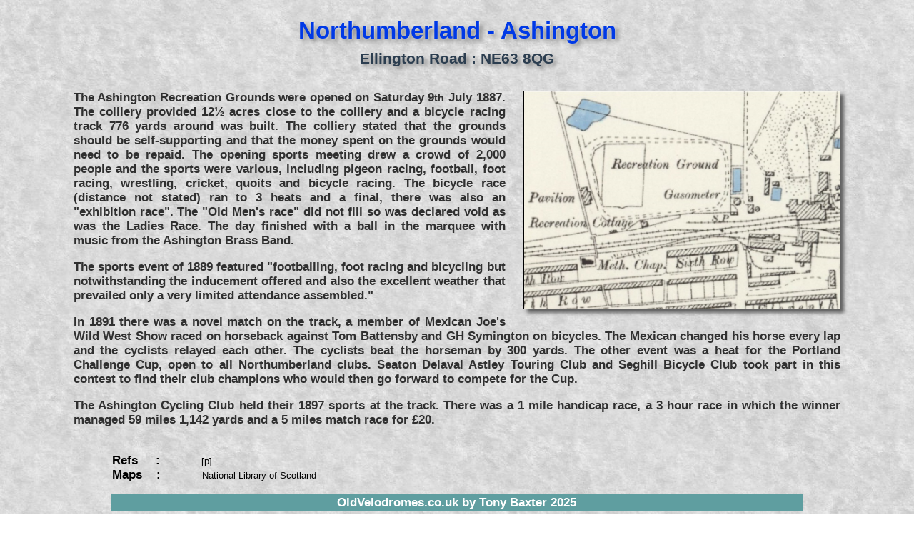

--- FILE ---
content_type: text/html
request_url: https://oldvelodromes.co.uk/HTML%20tracks/431.html
body_size: 1912
content:
<!DOCTYPE html>
<html>
<head>
<link rel=canonical href='https://oldvelodromes.co.uk/HTML tracks/431.html'>
<title>Ashington in Northumberland, bicycle racing track</title>
<meta name='description' content='Ashington in Northumberland : information about bicycle racing there and the track. One of over 900 old UK bicycle racing tracks listed on the Oldvelodromes.co.uk website, which has pictures, maps and short bicycle racing histories.'>
  <meta http-equiv="Content-Type" content="text/html”;charset=utf-8">
  <meta name="google-site-verification" content="nZ3qu7Y0QbA2_KN94Jc6sTf_YEz9h45L98m6yUOGGX8" />
  <meta name="keywords" content="Velodrome, bicycle, velocipede, cinder, race, track" />
  <meta name="viewport" content="width=device-width, initial-scale=1.0">
  <meta name="author" content="Tony Baxter">
</head>
<body>
<style type="text/css">
Head1 {
  font-family: Arial, sans-serif; 
  font-size: calc(28px + 0.390625vw);
  font-weight:bold;
  text-shadow:  4px 4px 6px grey,1px 1px 1px white;
  display: block;
  text-align: center; 
  color: #0039e6 ;
  line-height:calc(28px + 0.390625vw);
  margin-top: 0;
  margin-bottom: 0;
  margin-left: 0;
  margin-right: 0;
}
Head2 {
  font-family: Arial, sans-serif; 
  font-size: calc(16px + 0.390625vw);
  font-weight:bold;
  text-shadow: 4px 4px 5px grey;
  display: block;
  text-align: center;
  color: #2C3E50 ;
  line-height:calc(10px + 0.390625vw);
  margin-top:0;
  margin-bottom:3%;
  margin-left: 0;
  margin-right: 0;
}
Head3 {
  font-family:Verdana, sans-serif;
  font-size: calc(12px + 0.390625vw);
  font-weight:bold;
  display: block;
  text-align:justify;
  color:#303030;
  margin-top:0;
  margin-bottom:0;
  margin-left: 7.5%;
  margin-right: 7.5%;
}
Head4 {
  font-family: Arial, sans-serif;
  font-size: calc(12px + 0.390625vw);
  font-weight:bold;
  line-height:1.8vmin;
  color:black;
  margin-top:0;
  margin-bottom:0;
  margin-left: 5%;
  margin-right: 5%;
}
Head5 {
  font-family: Arial, sans-serif;
  font-size:1.8vmin;
  font-weight:normal;
  line-height:1.8vmin;
  color:black;
}
Footer {
  margin: auto;
  width:90%;
  color: white;
  font-family: Arial, sans-serif;
  font-size:100%;
  text-align: center;
  border: 5px;
  padding: 2px;
  background-color: #5F9EA0;
  }
img {
    border-width: 2px;
    border-color:  #555;
	style: float:right;
	max-width: 40%;
	max-height: 40%;
	margin: 2% 5% 0.4% 2%;
  }
.button {
  autofocus
  border: black;
  color: white;
  padding: 0.75% ;
  text-decoration: none;;
  margin: 1px 40%;
  cursor: pointer;
  text-align:center;
  border-radius: 5%;
  transition-duration: 0.5s;
  }
  .button1 {width:40%;font-size:80%;font-weight:bold;background-color:blue;}
  .button1:hover {
  background-color: #8080ff;
  color: rgb(255,255,0);
}
body {
  background-image: url('../MiscFiles/Parchment6.jpg');
}
</style>
<Head5><br></Head5>
<Head1>
Northumberland - Ashington
</Head1>  
	
<Head2>
<br>
Ellington Road  :  NE63 8QG
</Head2>
<picture> <img src='..\PicturesRAW\431A.jpg' alt='Northumberland - Ashington : Map credit National Library of Scotland' style=" float:right; max-width:35%; max-height:35%; margin: 0% 7.5% 1% 2%; border: 1px solid black; box-shadow: 5px 5px 5px #606060;"> </picture>
<Head3>The Ashington Recreation Grounds were opened on Saturday 9<small>th</small> July 1887.  The colliery provided 12&#189 acres close to the colliery and a bicycle racing track 776 yards around was built.  The colliery stated that the grounds should be self-supporting and that the money spent on the grounds would need to be repaid.  The opening sports meeting drew a crowd of 2,000 people and the sports were various, including pigeon racing, football, foot racing, wrestling, cricket, quoits and bicycle racing.  The bicycle race (distance not stated) ran to 3 heats and a final, there was also an "exhibition race".  The "Old Men's race" did not fill so was declared void as was the Ladies Race.  The day finished with a ball in the marquee with music from the Ashington Brass Band.<p>The sports event of 1889 featured "footballing, foot racing and bicycling but notwithstanding the inducement offered and also the excellent weather that prevailed only a very limited attendance assembled."<p>In 1891 there was a novel match on the track, a member of Mexican Joe's Wild West Show raced on horseback against Tom Battensby and GH Symington on bicycles.  The Mexican changed his horse every lap and the cyclists relayed each other.  The cyclists beat the horseman by 300 yards.  The other event was a heat for the Portland Challenge Cup, open to all Northumberland clubs.  Seaton Delaval Astley Touring Club and Seghill Bicycle Club took part in this contest to find their club champions who would then go forward to compete for the Cup.<p>The Ashington Cycling Club held their 1897 sports at the track.  There was a 1 mile handicap race, a 3 hour race in which the winner managed 59 miles 1,142 yards and a 5 miles match race for &pound20.<p></Head3>
<br>
<Head4>
Refs &nbsp;&nbsp;&nbsp;&nbsp;:	
</Head4>
<Head5>[p]</Head5>
</Head5>
<br>
<Head4>
Maps &nbsp;&nbsp;&nbsp;:
</Head4>
<Head5>National Library of Scotland</Head5> 
<p><Footer>OldVelodromes.co.uk&nbsp;by&nbsp;Tony Baxter 2025 </Footer></p>    
<button type="button" id="buttonEXIT"  style="font-size: 125%; margin-left: 30%; height: 100%; width:40%; color:white; background-color:#B22222; border-radius:5%;
" onclick=bvEXIT();>Main menu</button>
<script>
function bvEXIT() {window.location.assign("/index.html")};
</script>
</body>
</html>
